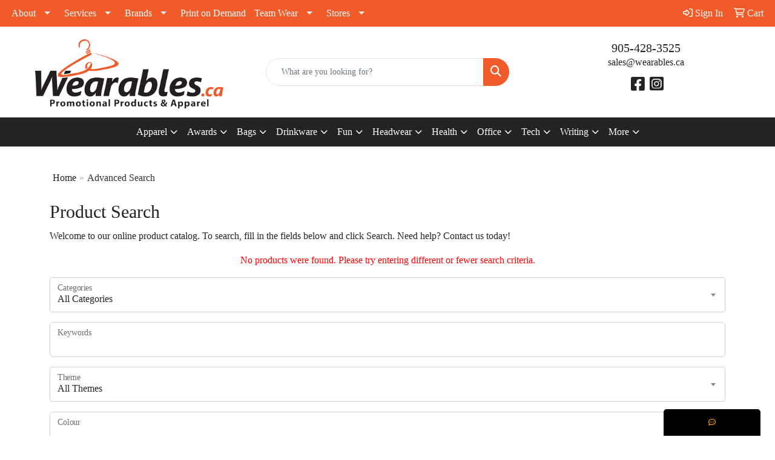

--- FILE ---
content_type: text/html
request_url: https://www.wearables.ca/we/we.dll/LiveChatCheck
body_size: 187
content:
0	Sorry we are unavailable to chat, please send any questions to sales@wearables.ca	0